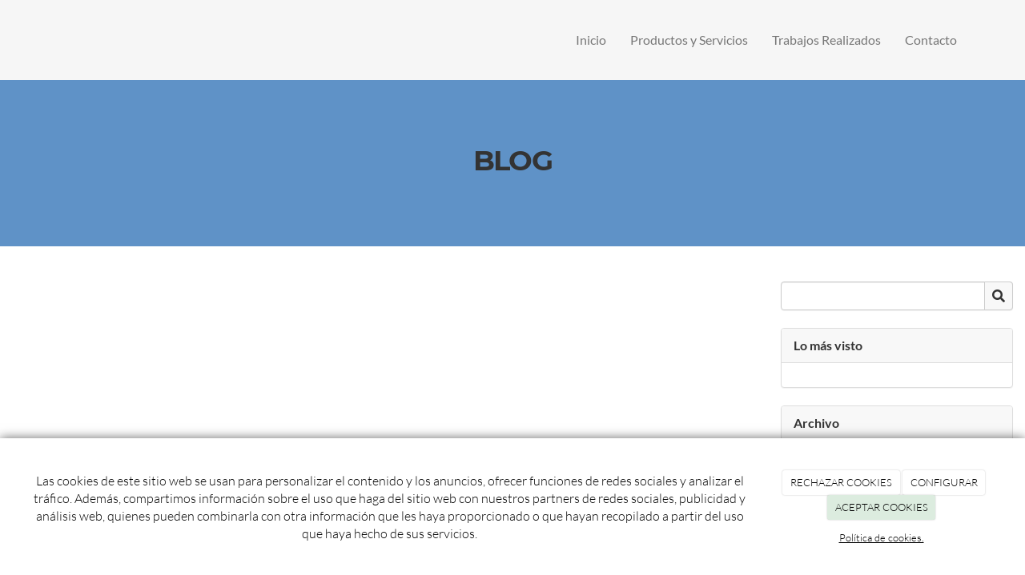

--- FILE ---
content_type: text/css
request_url: https://morelecvalles.com/Media/morelecvalles/css/theme-settings.css
body_size: 1304
content:
.navbar-default {
    border-width: 0 0 0 0;
    border-radius: 0px;
}

.navbar-default .navbar-nav > li > a {
    margin: 0 0 0 0;
    border-width: 0 0 0 0;
}

.body-mainmenu-on-top-fixed {
    padding-top: 122px;
}

.body-menu-fixed-top {
    padding-top: 100px;
}

.navbar {
    min-height: 100px;
}

.navbar-brand {
    height: 100px;
}

.navbar-brand img {
    height: 80px;
}

@media (min-width: 768px) {

    .navbar-nav > li > a {
        padding-top: 39px;
        padding-bottom: 39px;
    }

}

.navbar-toggle {
    margin-top: 33px;
    margin-bottom: 33px;
}
body {
    background: #ffffff; /* Fondo de la página */
    color: #333333; /* Color del texto de la web */
}

.wrapper {
    background: #ffffff; /* Fondo del wrapper */
}

a {
    color: #337ab7; /* Color de los enlaces */
}

a:hover {
    color: #23527c; /* Color de los enlaces (hover) */
}

h1, h2, h3, h4, h5, h6,
.h1, .h2, .h3, .h4, .h5, .h6 {
    color: #333333; /* Color de los encabezados */
}

.layout-header {
    background: #272727; /* Fondo del cabecero */
    color: #333333; /* Color del texto del cabecero */
}

.layout-header a {
    color: #ffffff; /* Color de los enlaces del cabecero */
}

.layout-header a:hover {
    color: #5F92C7; /* Color de los enlaces del cabecero (hover) */
}

.navbar-default,
.navbar-default .dropdown-menu {
    background: #F6F6F6; /* Fondo del menú */
    border-color: #e7e7e7; /* Borde del menú */
}

.navbar-default .navbar-nav > li > a,
.dropdown-menu > li > a,
.navbar-default .navbar-nav .open .dropdown-menu > li > a {
    color: #777777; /* Color de los enlaces del menú */
}

.navbar-default .navbar-nav > li > a:hover,
.navbar-default .navbar-nav > li > a:focus,
.navbar-default .navbar-nav > .active > a,
.navbar-default .navbar-nav > .active > a:hover,
.navbar-default .navbar-nav > .active > a:focus,
.navbar-default .navbar-nav > .open > a,
.navbar-default .navbar-nav > .open > a:hover,
.navbar-default .navbar-nav > .open > a:focus,
.dropdown-menu > li > a:hover,
.dropdown-menu > li > a:focus {
    background: #F6F6F6; /* Fondo del menú (hover) */
    color: #5F92C7; /* Color de los enlaces del menú (hover)*/
    border-color: #e7e7e7; /* Color del borde del menú (hover) */
}

/* Menu Fixed */

.navbar-fixed-top .navbar-default,
.navbar-fixed-top .navbar-default .dropdown-menu {
    background: #F6F6F6; /* Fondo del menú */
    border-color: #e7e7e7; /* Borde del menú */
}

.navbar-fixed-top .navbar-default .navbar-nav > li > a,
.navbar-fixed-top .dropdown-menu > li > a,
.navbar-fixed-top .navbar-default .navbar-nav .open .dropdown-menu > li > a {
    color: #777777; /* Color de los enlaces del menú */
}

.navbar-fixed-top .navbar-default .navbar-nav > li > a:hover,
.navbar-fixed-top .navbar-default .navbar-nav > li > a:focus,
.navbar-fixed-top .navbar-default .navbar-nav > .active > a,
.navbar-fixed-top .navbar-default .navbar-nav > .active > a:hover,
.navbar-fixed-top .navbar-default .navbar-nav > .active > a:focus,
.navbar-fixed-top .navbar-default .navbar-nav > .open > a,
.navbar-fixed-top .navbar-default .navbar-nav > .open > a:hover,
.navbar-fixed-top .navbar-default .navbar-nav > .open > a:focus,
.navbar-fixed-top .dropdown-menu > li > a:hover,
.navbar-fixed-top .dropdown-menu > li > a:focus {
    background: #F6F6F6; /* Fondo del menú (hover) */
    color: #5F92C7; /* Color de los enlaces del menú (hover)*/
    border-color: #e7e7e7; /* Color del borde del menú (hover) */
}

/* Widget */

.panel-default.widget,
.panel-default.widget > .panel-heading {
    border-color: #dddddd; /* Color del borde de los widgets */
}

.panel-default.widget > .panel-heading {
    background: #f8f8f8; /* Fondo del título de los widgets */
    color: #333333; /* Color del título de los widgets */
}

/* Faltante: widget-bg-body, widget-bg --> widget-bg-title */

.layout-footer {
    background: #272727; /* Fondo del pie */
    color: #ffffff; /* Color del texto del pie */
}

.layout-footer a {
    color: #ffffff; /* Color de los enlaces del pie */
}

.layout-footer a:hover {
    color: #5F92C7; /* Color de los enlaces del pie (hover) */
}
body {
    font-family: "Lato" !important;
}

h1, h2, h3, h4, h5, h6,
.h1, .h2, .h3, .h4, .h5, .h6 {
    font-family: "Montserrat" !important;
}

.navbar-nav {
    font-family: "Lato" !important;
}
h2, .h2, .widget h2, .widget .h2 { font-size: 3em }
h5, .h5, .widget h5, .widget .h5 { font-size: 1.2em }
.dropdown-menu { font-size: 1em; }
@media screen and (max-width: 1024px) and (min-width: 768px){
h1, .h1, .widget h1, .widget .h1 { font-size: 2.5em }
h2, .h2, .widget h2, .widget .h2 { font-size: 2em }
h3, .h3, .widget h3, .widget .h3 { font-size: 1.5em }
}
@media screen and (max-width: 767px){
h1, .h1, .widget h1, .widget .h1 { font-size: 2.5em }
h2, .h2, .widget h2, .widget .h2 { font-size: 2em }
h3, .h3, .widget h3, .widget .h3 { font-size: 1.5em }
}


--- FILE ---
content_type: text/css
request_url: https://morelecvalles.com/Media/morelecvalles/css/color-scheme.css
body_size: 1554
content:
/* Colores normales */

.css-color-negro, .css-color-negro-hover:hover { color: #000000 }
.css-color-gris-1, .css-color-gris-1-hover:hover { color: #191919 }
.css-color-gris-2, .css-color-gris-2-hover:hover { color: #323232 }
.css-color-gris-3, .css-color-gris-3-hover:hover { color: #4B4B4B }
.css-color-gris-4, .css-color-gris-4-hover:hover { color: #646464 }
.css-color-gris-5, .css-color-gris-5-hover:hover { color: #7D7D7D }
.css-color-gris-6, .css-color-gris-6-hover:hover { color: #969696 }
.css-color-gris-7, .css-color-gris-7-hover:hover { color: #AFAFAF }
.css-color-gris-8, .css-color-gris-8-hover:hover { color: #C8C8C8 }
.css-color-gris-9, .css-color-gris-9-hover:hover { color: #E1E1E1 }
.css-color-gris-10, .css-color-gris-10-hover:hover { color: #FAFAFA }
.css-color-blanco, .css-color-blanco-hover:hover { color: #FFFFFF }
.css-color-transparent, .css-color-transparent-hover:hover { color: transparent; }

.css-color-2-lighter, .css-color-2-lighter-hover:hover { color: #d0dfef }
.css-color-3-lighter, .css-color-3-lighter-hover:hover { color: #f09f89 }
.css-color-4-lighter, .css-color-4-lighter-hover:hover { color: #f6f6f6 }

.css-color-2-light, .css-color-2-light-hover:hover { color: #abc5e1 }
.css-color-3-light, .css-color-3-light-hover:hover { color: #ea7a5c }
.css-color-4-light, .css-color-4-light-hover:hover { color: #dddddd }

.css-color-1, .css-color-1-hover:hover { color: #dedede }
.css-color-2, .css-color-2-hover:hover { color: #5f92c7 }
.css-color-3, .css-color-3-hover:hover { color: #c63e1a }
.css-color-4, .css-color-4-hover:hover { color: #AAAAAA }
.css-color-5, .css-color-5-hover:hover { color: #272727 }

.css-color-2-dark, .css-color-2-dark-hover:hover { color: #325f8e }
.css-color-3-dark, .css-color-3-dark-hover:hover { color: #6c220e }
.css-color-4-dark, .css-color-4-dark-hover:hover { color: #777777 }

.css-color-2-darker, .css-color-2-darker-hover:hover { color: #254668 }
.css-color-3-darker, .css-color-3-darker-hover:hover { color: #3f1408 }
.css-color-4-darker, .css-color-4-darker-hover:hover { color: #5d5d5d }


/* Colores de borde */

.css-borde-negro, .css-borde-negro-hover:hover { border-color: #000000 }
.css-borde-gris-1, .css-borde-gris-1-hover:hover { border-color: #191919 }
.css-borde-gris-2, .css-borde-gris-2-hover:hover { border-color: #323232 }
.css-borde-gris-3, .css-borde-gris-3-hover:hover { border-color: #4B4B4B }
.css-borde-gris-4, .css-borde-gris-4-hover:hover { border-color: #646464 }
.css-borde-gris-5, .css-borde-gris-5-hover:hover { border-color: #7D7D7D }
.css-borde-gris-6, .css-borde-gris-6-hover:hover { border-color: #969696 }
.css-borde-gris-7, .css-borde-gris-7-hover:hover { border-color: #AFAFAF }
.css-borde-gris-8, .css-borde-gris-8-hover:hover { border-color: #C8C8C8 }
.css-borde-gris-9, .css-borde-gris-9-hover:hover { border-color: #E1E1E1 }
.css-borde-gris-10, .css-borde-gris-10-hover:hover { border-color: #FAFAFA }
.css-borde-blanco, .css-borde-blanco-hover:hover { border-color: #FFFFFF }
.css-borde-transparent, .css-borde-transparent-hover:hover { border-color: transparent; }

.css-borde-2-lighter, .css-borde-2-lighter-hover:hover { border-color: #d0dfef }
.css-borde-3-lighter, .css-borde-3-lighter-hover:hover { border-color: #f09f89 }
.css-borde-4-lighter, .css-borde-4-lighter-hover:hover { border-color: #f6f6f6 }

.css-borde-2-light, .css-borde-2-light-hover:hover { border-color: #abc5e1 }
.css-borde-3-light, .css-borde-3-light-hover:hover { border-color: #ea7a5c }
.css-borde-4-light, .css-borde-4-light-hover:hover { border-color: #dddddd }

.css-borde-1, .css-borde-1-hover:hover { border-color: #dedede }
.css-borde-2, .css-borde-2-hover:hover { border-color: #5f92c7 }
.css-borde-3, .css-borde-3-hover:hover { border-color: #c63e1a }
.css-borde-4, .css-borde-4-hover:hover { border-color: #AAAAAA }
.css-borde-5, .css-borde-5-hover:hover { border-color: #272727 }

.css-borde-2-dark, .css-borde-2-dark-hover:hover { border-color: #325f8e }
.css-borde-3-dark, .css-borde-3-dark-hover:hover { border-color: #6c220e }
.css-borde-4-dark, .css-borde-4-dark-hover:hover { border-color: #777777 }

.css-borde-2-darker, .css-borde-2-darker-hover:hover { border-color: #254668 }
.css-borde-3-darker, .css-borde-3-darker-hover:hover { border-color: #3f1408 }
.css-borde-4-darker, .css-borde-4-darker-hover:hover { border-color: #5d5d5d }


/* Colores de fondo */

.css-bg-negro, .css-bg-negro-hover:hover { background-color: #000000; fill: #000000 }
.css-bg-gris-1, .css-bg-gris-1-hover:hover { background-color: #191919; fill: #191919 }
.css-bg-gris-2, .css-bg-gris-2-hover:hover { background-color: #323232; fill: #323232 }
.css-bg-gris-3, .css-bg-gris-3-hover:hover { background-color: #4B4B4B; fill: #4B4B4B }
.css-bg-gris-4, .css-bg-gris-4-hover:hover { background-color: #646464; fill: #646464 }
.css-bg-gris-5, .css-bg-gris-5-hover:hover { background-color: #7D7D7D; fill: #7D7D7D }
.css-bg-gris-6, .css-bg-gris-6-hover:hover { background-color: #969696; fill: #969696 }
.css-bg-gris-7, .css-bg-gris-7-hover:hover { background-color: #AFAFAF; fill: #AFAFAF }
.css-bg-gris-8, .css-bg-gris-8-hover:hover { background-color: #C8C8C8; fill: #C8C8C8 }
.css-bg-gris-9, .css-bg-gris-9-hover:hover { background-color: #E1E1E1; fill: #E1E1E1 }
.css-bg-gris-10, .css-bg-gris-10-hover:hover { background-color: #FAFAFA; fill: #FAFAFA }
.css-bg-blanco, .css-bg-blanco-hover:hover { background-color: #FFFFFF; fill: #FFFFFF }
.css-bg-transparent, .css-bg-transparent-hover:hover { background-color: transparent; }

.css-bg-2-lighter, .css-bg-2-lighter-hover:hover { background-color: #d0dfef; fill: #d0dfef }
.css-bg-3-lighter, .css-bg-3-lighter-hover:hover { background-color: #f09f89; fill: #f09f89 }
.css-bg-4-lighter, .css-bg-4-lighter-hover:hover { background-color: #f6f6f6; fill: #f6f6f6 }

.css-bg-2-light, .css-bg-2-light-hover:hover { background-color: #abc5e1; fill: #abc5e1 }
.css-bg-3-light, .css-bg-3-light-hover:hover { background-color: #ea7a5c; fill: #ea7a5c }
.css-bg-4-light, .css-bg-4-light-hover:hover { background-color: #dddddd; fill: #dddddd }

.css-bg-1, .css-bg-1-hover:hover { background-color: #dedede; fill: #dedede }
.css-bg-2, .css-bg-2-hover:hover { background-color: #5f92c7; fill: #5f92c7 }
.css-bg-3, .css-bg-3-hover:hover { background-color: #c63e1a; fill: #c63e1a }
.css-bg-4, .css-bg-4-hover:hover { background-color: #AAAAAA; fill: #AAAAAA }
.css-bg-5, .css-bg-5-hover:hover { background-color: #272727; fill: #272727 }

.css-bg-2-dark, .css-bg-2-dark-hover:hover { background-color: #325f8e; fill: #325f8e }
.css-bg-3-dark, .css-bg-3-dark-hover:hover { background-color: #6c220e; fill: #6c220e }
.css-bg-4-dark, .css-bg-4-dark-hover:hover { background-color: #777777; fill: #777777 }

.css-bg-2-darker, .css-bg-2-darker-hover:hover { background-color: #254668; fill: #254668 }
.css-bg-3-darker, .css-bg-3-darker-hover:hover { background-color: #3f1408; fill: #3f1408 }
.css-bg-4-darker, .css-bg-4-darker-hover:hover { background-color: #5d5d5d; fill: #5d5d5d }